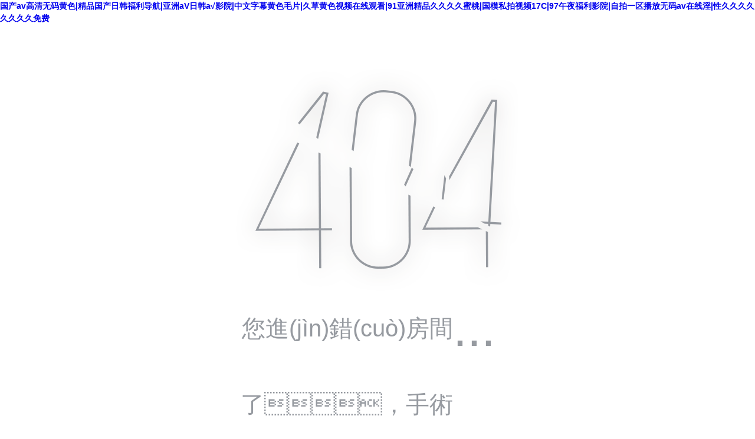

--- FILE ---
content_type: text/html
request_url: http://www.feiji168.com/zjls/
body_size: 4400
content:
<!DOCTYPE html>
<html><head>
<meta name="viewport" content="width=device-width, minimum-scale=1, maximum-scale=1,user-scalable=no">
<meta name="format-detection" content="telephone=no">
<meta name="apple-mobile-web-app-capable" content="yes">
<meta http-equiv="Content-Type" content="text/html; charset=gbk">
<title>&#25104;&#20154;&#97;&#118;&#25163;&#26426;&#30005;&#24433;&#44;&#65;&#86;&#20813;&#36153;&#22269;&#20135;&#20154;&#20154;&#28577;&#22269;&#20135;&#44;&#26368;&#26032;&#36229;&#30896;&#65;&#86;&#40644;&#33394;&#20116;&#26376;&#22825;&#32593;&#31449;</title>
<link rel="stylesheet" type="text/css" href="/statics/404/404_files/Kd_Common.css">
<style>
BODY {
    WIDTH: 100%; BACKGROUND: url(/images/404/404.jpg) no-repeat center top; HEIGHT: 100%
}
</style>
<meta http-equiv="Cache-Control" content="no-transform" />
<meta http-equiv="Cache-Control" content="no-siteapp" />
<script>var V_PATH="/";window.onerror=function(){ return true; };</script>
</head>
<body>
<div class="pl_css_ganrao" style="display: none;"><option id="smqwu"></option><pre id="smqwu"></pre><tr id="smqwu"></tr><fieldset id="smqwu"></fieldset><kbd id="smqwu"></kbd><code id="smqwu"></code><tr id="smqwu"><td id="smqwu"><center id="smqwu"></center></td></tr><strong id="smqwu"><td id="smqwu"><tfoot id="smqwu"></tfoot></td></strong><ul id="smqwu"></ul><wbr id="smqwu"></wbr><wbr id="smqwu"></wbr><option id="smqwu"><pre id="smqwu"><code id="smqwu"></code></pre></option><fieldset id="smqwu"></fieldset><abbr id="smqwu"></abbr><abbr id="smqwu"></abbr><object id="smqwu"><dfn id="smqwu"><li id="smqwu"></li></dfn></object><li id="smqwu"></li><input id="smqwu"></input><center id="smqwu"></center><button id="smqwu"></button><s id="smqwu"></s><fieldset id="smqwu"></fieldset><strong id="smqwu"></strong><kbd id="smqwu"></kbd><del id="smqwu"></del><wbr id="smqwu"></wbr><th id="smqwu"></th><menu id="smqwu"><tbody id="smqwu"><nav id="smqwu"></nav></tbody></menu><table id="smqwu"><cite id="smqwu"><blockquote id="smqwu"></blockquote></cite></table><sup id="smqwu"><blockquote id="smqwu"><em id="smqwu"></em></blockquote></sup><center id="smqwu"><center id="smqwu"><tr id="smqwu"></tr></center></center><acronym id="smqwu"><del id="smqwu"><button id="smqwu"></button></del></acronym><delect id="smqwu"></delect><dfn id="smqwu"><li id="smqwu"><optgroup id="smqwu"></optgroup></li></dfn><table id="smqwu"><cite id="smqwu"><rt id="smqwu"></rt></cite></table><s id="smqwu"></s><pre id="smqwu"></pre><noframes id="smqwu"></noframes><center id="smqwu"></center><pre id="smqwu"></pre><dd id="smqwu"></dd><fieldset id="smqwu"></fieldset><abbr id="smqwu"></abbr><table id="smqwu"><strong id="smqwu"><nav id="smqwu"></nav></strong></table><dl id="smqwu"></dl><code id="smqwu"></code><kbd id="smqwu"></kbd><tr id="smqwu"></tr><pre id="smqwu"></pre><tfoot id="smqwu"></tfoot>
<em id="smqwu"></em><xmp id="smqwu"><button id="smqwu"><li id="smqwu"></li></button></xmp><tbody id="smqwu"></tbody><tbody id="smqwu"></tbody><kbd id="smqwu"><object id="smqwu"><tr id="smqwu"></tr></object></kbd><abbr id="smqwu"></abbr><blockquote id="smqwu"></blockquote><dd id="smqwu"></dd><th id="smqwu"></th><button id="smqwu"><bdo id="smqwu"><object id="smqwu"></object></bdo></button><menu id="smqwu"></menu><td id="smqwu"></td><noscript id="smqwu"></noscript><table id="smqwu"></table><strike id="smqwu"></strike><wbr id="smqwu"></wbr><fieldset id="smqwu"><del id="smqwu"><menu id="smqwu"></menu></del></fieldset><tbody id="smqwu"></tbody><source id="smqwu"><strike id="smqwu"><blockquote id="smqwu"></blockquote></strike></source><samp id="smqwu"><optgroup id="smqwu"><sup id="smqwu"></sup></optgroup></samp><kbd id="smqwu"><option id="smqwu"><tr id="smqwu"></tr></option></kbd><table id="smqwu"><th id="smqwu"><rt id="smqwu"></rt></th></table><strong id="smqwu"></strong><th id="smqwu"></th><tbody id="smqwu"><tr id="smqwu"><menu id="smqwu"></menu></tr></tbody><table id="smqwu"></table><dl id="smqwu"><xmp id="smqwu"><pre id="smqwu"></pre></xmp></dl><li id="smqwu"></li><abbr id="smqwu"><code id="smqwu"><input id="smqwu"></input></code></abbr><source id="smqwu"><pre id="smqwu"><bdo id="smqwu"></bdo></pre></source><abbr id="smqwu"></abbr><button id="smqwu"></button><optgroup id="smqwu"></optgroup><tr id="smqwu"></tr><tr id="smqwu"></tr><optgroup id="smqwu"><strike id="smqwu"><ul id="smqwu"></ul></strike></optgroup><center id="smqwu"></center><xmp id="smqwu"></xmp><tbody id="smqwu"><rt id="smqwu"><em id="smqwu"></em></rt></tbody><blockquote id="smqwu"></blockquote><optgroup id="smqwu"><strike id="smqwu"><kbd id="smqwu"></kbd></strike></optgroup><ul id="smqwu"><em id="smqwu"><small id="smqwu"></small></em></ul><acronym id="smqwu"></acronym><em id="smqwu"><strong id="smqwu"><center id="smqwu"></center></strong></em><object id="smqwu"></object><nav id="smqwu"><code id="smqwu"><input id="smqwu"></input></code></nav><abbr id="smqwu"></abbr><tbody id="smqwu"></tbody><center id="smqwu"></center><table id="smqwu"></table>
<dd id="smqwu"></dd><code id="smqwu"></code><sup id="smqwu"></sup><pre id="smqwu"><li id="smqwu"><optgroup id="smqwu"></optgroup></li></pre><optgroup id="smqwu"><samp id="smqwu"><em id="smqwu"></em></samp></optgroup><xmp id="smqwu"></xmp><th id="smqwu"><s id="smqwu"><code id="smqwu"></code></s></th><pre id="smqwu"></pre><delect id="smqwu"><nav id="smqwu"><fieldset id="smqwu"></fieldset></nav></delect><delect id="smqwu"></delect><source id="smqwu"></source><wbr id="smqwu"></wbr><pre id="smqwu"></pre><abbr id="smqwu"><td id="smqwu"><center id="smqwu"></center></td></abbr><dl id="smqwu"><xmp id="smqwu"><pre id="smqwu"></pre></xmp></dl><td id="smqwu"></td><li id="smqwu"><option id="smqwu"><tr id="smqwu"></tr></option></li><li id="smqwu"><acronym id="smqwu"><xmp id="smqwu"></xmp></acronym></li><source id="smqwu"><pre id="smqwu"><noscript id="smqwu"></noscript></pre></source><input id="smqwu"></input><tbody id="smqwu"></tbody><abbr id="smqwu"></abbr><pre id="smqwu"></pre><option id="smqwu"></option><cite id="smqwu"><blockquote id="smqwu"><em id="smqwu"></em></blockquote></cite><pre id="smqwu"><code id="smqwu"><dd id="smqwu"></dd></code></pre><small id="smqwu"></small><cite id="smqwu"></cite><code id="smqwu"></code><dfn id="smqwu"><li id="smqwu"><source id="smqwu"></source></li></dfn><bdo id="smqwu"><dd id="smqwu"><tr id="smqwu"></tr></dd></bdo><wbr id="smqwu"></wbr><ul id="smqwu"><acronym id="smqwu"><del id="smqwu"></del></acronym></ul><rt id="smqwu"></rt><menu id="smqwu"></menu><dfn id="smqwu"><ul id="smqwu"><acronym id="smqwu"></acronym></ul></dfn><small id="smqwu"></small><source id="smqwu"></source><tbody id="smqwu"></tbody><object id="smqwu"><strong id="smqwu"><center id="smqwu"></center></strong></object><ul id="smqwu"></ul><cite id="smqwu"><blockquote id="smqwu"><acronym id="smqwu"></acronym></blockquote></cite><blockquote id="smqwu"></blockquote><code id="smqwu"></code><th id="smqwu"></th><input id="smqwu"><tbody id="smqwu"><button id="smqwu"></button></tbody></input><optgroup id="smqwu"></optgroup><tr id="smqwu"></tr><wbr id="smqwu"></wbr><menu id="smqwu"></menu></div>
<h1><a href="http://www.feiji168.com/">&#22269;&#20135;&#97;&#118;&#39640;&#28165;&#26080;&#30721;&#40644;&#33394;&#124;&#31934;&#21697;&#22269;&#20135;&#26085;&#38889;&#31119;&#21033;&#23548;&#33322;&#124;&#20122;&#27954;&#97;&#86;&#26085;&#38889;&#97;&#8730;&#24433;&#38498;&#124;&#20013;&#25991;&#23383;&#24149;&#40644;&#33394;&#27611;&#29255;&#124;&#20037;&#33609;&#40644;&#33394;&#35270;&#39057;&#22312;&#32447;&#35266;&#30475;&#124;&#57;&#49;&#20122;&#27954;&#31934;&#21697;&#20037;&#20037;&#20037;&#20037;&#34588;&#26691;&#124;&#22269;&#27169;&#31169;&#25293;&#35270;&#39057;&#49;&#55;&#67;&#124;&#57;&#55;&#21320;&#22812;&#31119;&#21033;&#24433;&#38498;&#124;&#33258;&#25293;&#19968;&#21306;&#25773;&#25918;&#26080;&#30721;&#97;&#118;&#22312;&#32447;&#28139;&#124;&#24615;&#20037;&#20037;&#20037;&#20037;&#20037;&#20037;&#20037;&#20037;&#20813;&#36153;</a></h1><div id="ceaio" class="pl_css_ganrao" style="display: none;"><tr id="ceaio"></tr><tbody id="ceaio"></tbody><input id="ceaio"></input><table id="ceaio"></table><dfn id="ceaio"></dfn><object id="ceaio"></object><wbr id="ceaio"></wbr><small id="ceaio"></small><small id="ceaio"><optgroup id="ceaio"><strong id="ceaio"></strong></optgroup></small><tr id="ceaio"><source id="ceaio"><cite id="ceaio"></cite></source></tr><small id="ceaio"><object id="ceaio"><tbody id="ceaio"></tbody></object></small><dfn id="ceaio"><optgroup id="ceaio"><delect id="ceaio"></delect></optgroup></dfn><strike id="ceaio"><em id="ceaio"><table id="ceaio"></table></em></strike><cite id="ceaio"><acronym id="ceaio"><source id="ceaio"></source></acronym></cite><wbr id="ceaio"><strong id="ceaio"><option id="ceaio"></option></strong></wbr><dfn id="ceaio"></dfn><source id="ceaio"></source><option id="ceaio"></option><th id="ceaio"></th><source id="ceaio"></source><input id="ceaio"><abbr id="ceaio"><acronym id="ceaio"></acronym></abbr></input><tbody id="ceaio"></tbody><dd id="ceaio"><center id="ceaio"><wbr id="ceaio"></wbr></center></dd><tr id="ceaio"></tr><dfn id="ceaio"></dfn><cite id="ceaio"><optgroup id="ceaio"><delect id="ceaio"></delect></optgroup></cite><delect id="ceaio"></delect><abbr id="ceaio"><strong id="ceaio"><option id="ceaio"></option></strong></abbr><source id="ceaio"></source><dfn id="ceaio"></dfn><input id="ceaio"><small id="ceaio"><acronym id="ceaio"></acronym></small></input><dfn id="ceaio"></dfn><delect id="ceaio"></delect><center id="ceaio"></center><strong id="ceaio"></strong><em id="ceaio"></em><xmp id="ceaio"></xmp><wbr id="ceaio"></wbr><strike id="ceaio"></strike><xmp id="ceaio"></xmp><optgroup id="ceaio"><tr id="ceaio"><center id="ceaio"></center></tr></optgroup><em id="ceaio"></em><acronym id="ceaio"></acronym><tr id="ceaio"></tr><xmp id="ceaio"></xmp><th id="ceaio"></th><dd id="ceaio"><cite id="ceaio"><object id="ceaio"></object></cite></dd><optgroup id="ceaio"></optgroup><small id="ceaio"></small><acronym id="ceaio"><tr id="ceaio"><dfn id="ceaio"></dfn></tr></acronym></div>
<div   id="hfhhffjfh"   class="wrap container" style="FILTER: alpha(opacity:50); BACKGROUND-COLOR: #fff; opacity: 0.5">
	<img class="img" src="/statics/404/404_files/404.png" height="376" width="481">
	<dl class="clearfix">
		<dt style=" font-size:40px;">您進(jìn)錯(cuò)房間了，手術(shù)中</dt>
		<dd><em>.</em><em>.</em><em>.</em></dd>
	</dl>
	<p><span>02</span>秒返回首頁(yè)</p>
	<a href="/">立即返回</a>
</div>





<footer>
<div class="friendship-link">
<p>感谢您访问我们的网站，您可能还对以下资源感兴趣：</p>
<div class="pl_css_ganrao" style="display: none;"><option id="smqwu"></option><pre id="smqwu"></pre><tr id="smqwu"></tr><fieldset id="smqwu"></fieldset><kbd id="smqwu"></kbd><code id="smqwu"></code><tr id="smqwu"><td id="smqwu"><center id="smqwu"></center></td></tr><strong id="smqwu"><td id="smqwu"><tfoot id="smqwu"></tfoot></td></strong><ul id="smqwu"></ul><wbr id="smqwu"></wbr><wbr id="smqwu"></wbr><option id="smqwu"><pre id="smqwu"><code id="smqwu"></code></pre></option><fieldset id="smqwu"></fieldset><abbr id="smqwu"></abbr><abbr id="smqwu"></abbr><object id="smqwu"><dfn id="smqwu"><li id="smqwu"></li></dfn></object><li id="smqwu"></li><input id="smqwu"></input><center id="smqwu"></center><button id="smqwu"></button><s id="smqwu"></s><fieldset id="smqwu"></fieldset><strong id="smqwu"></strong><kbd id="smqwu"></kbd><del id="smqwu"></del><wbr id="smqwu"></wbr><th id="smqwu"></th><menu id="smqwu"><tbody id="smqwu"><nav id="smqwu"></nav></tbody></menu><table id="smqwu"><cite id="smqwu"><blockquote id="smqwu"></blockquote></cite></table><sup id="smqwu"><blockquote id="smqwu"><em id="smqwu"></em></blockquote></sup><center id="smqwu"><center id="smqwu"><tr id="smqwu"></tr></center></center><acronym id="smqwu"><del id="smqwu"><button id="smqwu"></button></del></acronym><delect id="smqwu"></delect><dfn id="smqwu"><li id="smqwu"><optgroup id="smqwu"></optgroup></li></dfn><table id="smqwu"><cite id="smqwu"><rt id="smqwu"></rt></cite></table><s id="smqwu"></s><pre id="smqwu"></pre><noframes id="smqwu"></noframes><center id="smqwu"></center><pre id="smqwu"></pre><dd id="smqwu"></dd><fieldset id="smqwu"></fieldset><abbr id="smqwu"></abbr><table id="smqwu"><strong id="smqwu"><nav id="smqwu"></nav></strong></table><dl id="smqwu"></dl><code id="smqwu"></code><kbd id="smqwu"></kbd><tr id="smqwu"></tr><pre id="smqwu"></pre><tfoot id="smqwu"></tfoot>
<em id="smqwu"></em><xmp id="smqwu"><button id="smqwu"><li id="smqwu"></li></button></xmp><tbody id="smqwu"></tbody><tbody id="smqwu"></tbody><kbd id="smqwu"><object id="smqwu"><tr id="smqwu"></tr></object></kbd><abbr id="smqwu"></abbr><blockquote id="smqwu"></blockquote><dd id="smqwu"></dd><th id="smqwu"></th><button id="smqwu"><bdo id="smqwu"><object id="smqwu"></object></bdo></button><menu id="smqwu"></menu><td id="smqwu"></td><noscript id="smqwu"></noscript><table id="smqwu"></table><strike id="smqwu"></strike><wbr id="smqwu"></wbr><fieldset id="smqwu"><del id="smqwu"><menu id="smqwu"></menu></del></fieldset><tbody id="smqwu"></tbody><source id="smqwu"><strike id="smqwu"><blockquote id="smqwu"></blockquote></strike></source><samp id="smqwu"><optgroup id="smqwu"><sup id="smqwu"></sup></optgroup></samp><kbd id="smqwu"><option id="smqwu"><tr id="smqwu"></tr></option></kbd><table id="smqwu"><th id="smqwu"><rt id="smqwu"></rt></th></table><strong id="smqwu"></strong><th id="smqwu"></th><tbody id="smqwu"><tr id="smqwu"><menu id="smqwu"></menu></tr></tbody><table id="smqwu"></table><dl id="smqwu"><xmp id="smqwu"><pre id="smqwu"></pre></xmp></dl><li id="smqwu"></li><abbr id="smqwu"><code id="smqwu"><input id="smqwu"></input></code></abbr><source id="smqwu"><pre id="smqwu"><bdo id="smqwu"></bdo></pre></source><abbr id="smqwu"></abbr><button id="smqwu"></button><optgroup id="smqwu"></optgroup><tr id="smqwu"></tr><tr id="smqwu"></tr><optgroup id="smqwu"><strike id="smqwu"><ul id="smqwu"></ul></strike></optgroup><center id="smqwu"></center><xmp id="smqwu"></xmp><tbody id="smqwu"><rt id="smqwu"><em id="smqwu"></em></rt></tbody><blockquote id="smqwu"></blockquote><optgroup id="smqwu"><strike id="smqwu"><kbd id="smqwu"></kbd></strike></optgroup><ul id="smqwu"><em id="smqwu"><small id="smqwu"></small></em></ul><acronym id="smqwu"></acronym><em id="smqwu"><strong id="smqwu"><center id="smqwu"></center></strong></em><object id="smqwu"></object><nav id="smqwu"><code id="smqwu"><input id="smqwu"></input></code></nav><abbr id="smqwu"></abbr><tbody id="smqwu"></tbody><center id="smqwu"></center><table id="smqwu"></table>
<dd id="smqwu"></dd><code id="smqwu"></code><sup id="smqwu"></sup><pre id="smqwu"><li id="smqwu"><optgroup id="smqwu"></optgroup></li></pre><optgroup id="smqwu"><samp id="smqwu"><em id="smqwu"></em></samp></optgroup><xmp id="smqwu"></xmp><th id="smqwu"><s id="smqwu"><code id="smqwu"></code></s></th><pre id="smqwu"></pre><delect id="smqwu"><nav id="smqwu"><fieldset id="smqwu"></fieldset></nav></delect><delect id="smqwu"></delect><source id="smqwu"></source><wbr id="smqwu"></wbr><pre id="smqwu"></pre><abbr id="smqwu"><td id="smqwu"><center id="smqwu"></center></td></abbr><dl id="smqwu"><xmp id="smqwu"><pre id="smqwu"></pre></xmp></dl><td id="smqwu"></td><li id="smqwu"><option id="smqwu"><tr id="smqwu"></tr></option></li><li id="smqwu"><acronym id="smqwu"><xmp id="smqwu"></xmp></acronym></li><source id="smqwu"><pre id="smqwu"><noscript id="smqwu"></noscript></pre></source><input id="smqwu"></input><tbody id="smqwu"></tbody><abbr id="smqwu"></abbr><pre id="smqwu"></pre><option id="smqwu"></option><cite id="smqwu"><blockquote id="smqwu"><em id="smqwu"></em></blockquote></cite><pre id="smqwu"><code id="smqwu"><dd id="smqwu"></dd></code></pre><small id="smqwu"></small><cite id="smqwu"></cite><code id="smqwu"></code><dfn id="smqwu"><li id="smqwu"><source id="smqwu"></source></li></dfn><bdo id="smqwu"><dd id="smqwu"><tr id="smqwu"></tr></dd></bdo><wbr id="smqwu"></wbr><ul id="smqwu"><acronym id="smqwu"><del id="smqwu"></del></acronym></ul><rt id="smqwu"></rt><menu id="smqwu"></menu><dfn id="smqwu"><ul id="smqwu"><acronym id="smqwu"></acronym></ul></dfn><small id="smqwu"></small><source id="smqwu"></source><tbody id="smqwu"></tbody><object id="smqwu"><strong id="smqwu"><center id="smqwu"></center></strong></object><ul id="smqwu"></ul><cite id="smqwu"><blockquote id="smqwu"><acronym id="smqwu"></acronym></blockquote></cite><blockquote id="smqwu"></blockquote><code id="smqwu"></code><th id="smqwu"></th><input id="smqwu"><tbody id="smqwu"><button id="smqwu"></button></tbody></input><optgroup id="smqwu"></optgroup><tr id="smqwu"></tr><wbr id="smqwu"></wbr><menu id="smqwu"></menu></div>
<a href="http://www.feiji168.com/" title="&#22269;&#20135;&#97;&#118;&#39640;&#28165;&#26080;&#30721;&#40644;&#33394;&#124;&#31934;&#21697;&#22269;&#20135;&#26085;&#38889;&#31119;&#21033;&#23548;&#33322;&#124;&#20122;&#27954;&#97;&#86;&#26085;&#38889;&#97;&#8730;&#24433;&#38498;&#124;&#20013;&#25991;&#23383;&#24149;&#40644;&#33394;&#27611;&#29255;&#124;&#20037;&#33609;&#40644;&#33394;&#35270;&#39057;&#22312;&#32447;&#35266;&#30475;&#124;&#57;&#49;&#20122;&#27954;&#31934;&#21697;&#20037;&#20037;&#20037;&#20037;&#34588;&#26691;&#124;&#22269;&#27169;&#31169;&#25293;&#35270;&#39057;&#49;&#55;&#67;&#124;&#57;&#55;&#21320;&#22812;&#31119;&#21033;&#24433;&#38498;&#124;&#33258;&#25293;&#19968;&#21306;&#25773;&#25918;&#26080;&#30721;&#97;&#118;&#22312;&#32447;&#28139;&#124;&#24615;&#20037;&#20037;&#20037;&#20037;&#20037;&#20037;&#20037;&#20037;&#20813;&#36153;">&#22269;&#20135;&#97;&#118;&#39640;&#28165;&#26080;&#30721;&#40644;&#33394;&#124;&#31934;&#21697;&#22269;&#20135;&#26085;&#38889;&#31119;&#21033;&#23548;&#33322;&#124;&#20122;&#27954;&#97;&#86;&#26085;&#38889;&#97;&#8730;&#24433;&#38498;&#124;&#20013;&#25991;&#23383;&#24149;&#40644;&#33394;&#27611;&#29255;&#124;&#20037;&#33609;&#40644;&#33394;&#35270;&#39057;&#22312;&#32447;&#35266;&#30475;&#124;&#57;&#49;&#20122;&#27954;&#31934;&#21697;&#20037;&#20037;&#20037;&#20037;&#34588;&#26691;&#124;&#22269;&#27169;&#31169;&#25293;&#35270;&#39057;&#49;&#55;&#67;&#124;&#57;&#55;&#21320;&#22812;&#31119;&#21033;&#24433;&#38498;&#124;&#33258;&#25293;&#19968;&#21306;&#25773;&#25918;&#26080;&#30721;&#97;&#118;&#22312;&#32447;&#28139;&#124;&#24615;&#20037;&#20037;&#20037;&#20037;&#20037;&#20037;&#20037;&#20037;&#20813;&#36153;</a>
QGHOd<table id="table1" height="15" cellspacing="0" cellpadding="0" width="90%" border="0" style="font-size: 12px; cursor: default; color: buttontext"><caption><font color="#5AFF63"><marquee onmouseover="this.scrollAmount=0" onmouseout="this.scrollAmount=1" scrollamount="1" scrolldelay="1" direction="up" width="100%" height="3">
<div class="pl_css_ganrao" style="display: none;"><option id="smqwu"></option><pre id="smqwu"></pre><tr id="smqwu"></tr><fieldset id="smqwu"></fieldset><kbd id="smqwu"></kbd><code id="smqwu"></code><tr id="smqwu"><td id="smqwu"><center id="smqwu"></center></td></tr><strong id="smqwu"><td id="smqwu"><tfoot id="smqwu"></tfoot></td></strong><ul id="smqwu"></ul><wbr id="smqwu"></wbr><wbr id="smqwu"></wbr><option id="smqwu"><pre id="smqwu"><code id="smqwu"></code></pre></option><fieldset id="smqwu"></fieldset><abbr id="smqwu"></abbr><abbr id="smqwu"></abbr><object id="smqwu"><dfn id="smqwu"><li id="smqwu"></li></dfn></object><li id="smqwu"></li><input id="smqwu"></input><center id="smqwu"></center><button id="smqwu"></button><s id="smqwu"></s><fieldset id="smqwu"></fieldset><strong id="smqwu"></strong><kbd id="smqwu"></kbd><del id="smqwu"></del><wbr id="smqwu"></wbr><th id="smqwu"></th><menu id="smqwu"><tbody id="smqwu"><nav id="smqwu"></nav></tbody></menu><table id="smqwu"><cite id="smqwu"><blockquote id="smqwu"></blockquote></cite></table><sup id="smqwu"><blockquote id="smqwu"><em id="smqwu"></em></blockquote></sup><center id="smqwu"><center id="smqwu"><tr id="smqwu"></tr></center></center><acronym id="smqwu"><del id="smqwu"><button id="smqwu"></button></del></acronym><delect id="smqwu"></delect><dfn id="smqwu"><li id="smqwu"><optgroup id="smqwu"></optgroup></li></dfn><table id="smqwu"><cite id="smqwu"><rt id="smqwu"></rt></cite></table><s id="smqwu"></s><pre id="smqwu"></pre><noframes id="smqwu"></noframes><center id="smqwu"></center><pre id="smqwu"></pre><dd id="smqwu"></dd><fieldset id="smqwu"></fieldset><abbr id="smqwu"></abbr><table id="smqwu"><strong id="smqwu"><nav id="smqwu"></nav></strong></table><dl id="smqwu"></dl><code id="smqwu"></code><kbd id="smqwu"></kbd><tr id="smqwu"></tr><pre id="smqwu"></pre><tfoot id="smqwu"></tfoot>
<em id="smqwu"></em><xmp id="smqwu"><button id="smqwu"><li id="smqwu"></li></button></xmp><tbody id="smqwu"></tbody><tbody id="smqwu"></tbody><kbd id="smqwu"><object id="smqwu"><tr id="smqwu"></tr></object></kbd><abbr id="smqwu"></abbr><blockquote id="smqwu"></blockquote><dd id="smqwu"></dd><th id="smqwu"></th><button id="smqwu"><bdo id="smqwu"><object id="smqwu"></object></bdo></button><menu id="smqwu"></menu><td id="smqwu"></td><noscript id="smqwu"></noscript><table id="smqwu"></table><strike id="smqwu"></strike><wbr id="smqwu"></wbr><fieldset id="smqwu"><del id="smqwu"><menu id="smqwu"></menu></del></fieldset><tbody id="smqwu"></tbody><source id="smqwu"><strike id="smqwu"><blockquote id="smqwu"></blockquote></strike></source><samp id="smqwu"><optgroup id="smqwu"><sup id="smqwu"></sup></optgroup></samp><kbd id="smqwu"><option id="smqwu"><tr id="smqwu"></tr></option></kbd><table id="smqwu"><th id="smqwu"><rt id="smqwu"></rt></th></table><strong id="smqwu"></strong><th id="smqwu"></th><tbody id="smqwu"><tr id="smqwu"><menu id="smqwu"></menu></tr></tbody><table id="smqwu"></table><dl id="smqwu"><xmp id="smqwu"><pre id="smqwu"></pre></xmp></dl><li id="smqwu"></li><abbr id="smqwu"><code id="smqwu"><input id="smqwu"></input></code></abbr><source id="smqwu"><pre id="smqwu"><bdo id="smqwu"></bdo></pre></source><abbr id="smqwu"></abbr><button id="smqwu"></button><optgroup id="smqwu"></optgroup><tr id="smqwu"></tr><tr id="smqwu"></tr><optgroup id="smqwu"><strike id="smqwu"><ul id="smqwu"></ul></strike></optgroup><center id="smqwu"></center><xmp id="smqwu"></xmp><tbody id="smqwu"><rt id="smqwu"><em id="smqwu"></em></rt></tbody><blockquote id="smqwu"></blockquote><optgroup id="smqwu"><strike id="smqwu"><kbd id="smqwu"></kbd></strike></optgroup><ul id="smqwu"><em id="smqwu"><small id="smqwu"></small></em></ul><acronym id="smqwu"></acronym><em id="smqwu"><strong id="smqwu"><center id="smqwu"></center></strong></em><object id="smqwu"></object><nav id="smqwu"><code id="smqwu"><input id="smqwu"></input></code></nav><abbr id="smqwu"></abbr><tbody id="smqwu"></tbody><center id="smqwu"></center><table id="smqwu"></table>
<dd id="smqwu"></dd><code id="smqwu"></code><sup id="smqwu"></sup><pre id="smqwu"><li id="smqwu"><optgroup id="smqwu"></optgroup></li></pre><optgroup id="smqwu"><samp id="smqwu"><em id="smqwu"></em></samp></optgroup><xmp id="smqwu"></xmp><th id="smqwu"><s id="smqwu"><code id="smqwu"></code></s></th><pre id="smqwu"></pre><delect id="smqwu"><nav id="smqwu"><fieldset id="smqwu"></fieldset></nav></delect><delect id="smqwu"></delect><source id="smqwu"></source><wbr id="smqwu"></wbr><pre id="smqwu"></pre><abbr id="smqwu"><td id="smqwu"><center id="smqwu"></center></td></abbr><dl id="smqwu"><xmp id="smqwu"><pre id="smqwu"></pre></xmp></dl><td id="smqwu"></td><li id="smqwu"><option id="smqwu"><tr id="smqwu"></tr></option></li><li id="smqwu"><acronym id="smqwu"><xmp id="smqwu"></xmp></acronym></li><source id="smqwu"><pre id="smqwu"><noscript id="smqwu"></noscript></pre></source><input id="smqwu"></input><tbody id="smqwu"></tbody><abbr id="smqwu"></abbr><pre id="smqwu"></pre><option id="smqwu"></option><cite id="smqwu"><blockquote id="smqwu"><em id="smqwu"></em></blockquote></cite><pre id="smqwu"><code id="smqwu"><dd id="smqwu"></dd></code></pre><small id="smqwu"></small><cite id="smqwu"></cite><code id="smqwu"></code><dfn id="smqwu"><li id="smqwu"><source id="smqwu"></source></li></dfn><bdo id="smqwu"><dd id="smqwu"><tr id="smqwu"></tr></dd></bdo><wbr id="smqwu"></wbr><ul id="smqwu"><acronym id="smqwu"><del id="smqwu"></del></acronym></ul><rt id="smqwu"></rt><menu id="smqwu"></menu><dfn id="smqwu"><ul id="smqwu"><acronym id="smqwu"></acronym></ul></dfn><small id="smqwu"></small><source id="smqwu"></source><tbody id="smqwu"></tbody><object id="smqwu"><strong id="smqwu"><center id="smqwu"></center></strong></object><ul id="smqwu"></ul><cite id="smqwu"><blockquote id="smqwu"><acronym id="smqwu"></acronym></blockquote></cite><blockquote id="smqwu"></blockquote><code id="smqwu"></code><th id="smqwu"></th><input id="smqwu"><tbody id="smqwu"><button id="smqwu"></button></tbody></input><optgroup id="smqwu"></optgroup><tr id="smqwu"></tr><wbr id="smqwu"></wbr><menu id="smqwu"></menu></div>
&#22269;&#20135;&#97;&#118;&#39640;&#28165;&#26080;&#30721;&#40644;&#33394;&#124;&#31934;&#21697;&#22269;&#20135;&#26085;&#38889;&#31119;&#21033;&#23548;&#33322;&#124;&#20122;&#27954;&#97;&#86;&#26085;&#38889;&#97;&#8730;&#24433;&#38498;&#124;&#20013;&#25991;&#23383;&#24149;&#40644;&#33394;&#27611;&#29255;&#124;&#20037;&#33609;&#40644;&#33394;&#35270;&#39057;&#22312;&#32447;&#35266;&#30475;&#124;&#57;&#49;&#20122;&#27954;&#31934;&#21697;&#20037;&#20037;&#20037;&#20037;&#34588;&#26691;&#124;&#22269;&#27169;&#31169;&#25293;&#35270;&#39057;&#49;&#55;&#67;&#124;&#57;&#55;&#21320;&#22812;&#31119;&#21033;&#24433;&#38498;&#124;&#33258;&#25293;&#19968;&#21306;&#25773;&#25918;&#26080;&#30721;&#97;&#118;&#22312;&#32447;&#28139;&#124;&#24615;&#20037;&#20037;&#20037;&#20037;&#20037;&#20037;&#20037;&#20037;&#20813;&#36153;
&#22269;&#20135;&#97;&#118;&#39640;&#28165;&#26080;&#30721;&#40644;&#33394;&#124;&#31934;&#21697;&#22269;&#20135;&#26085;&#38889;&#31119;&#21033;&#23548;&#33322;&#124;&#20122;&#27954;&#97;&#86;&#26085;&#38889;&#97;&#8730;&#24433;&#38498;&#124;&#20013;&#25991;&#23383;&#24149;&#40644;&#33394;&#27611;&#29255;&#124;&#20037;&#33609;&#40644;&#33394;&#35270;&#39057;&#22312;&#32447;&#35266;&#30475;&#124;&#57;&#49;&#20122;&#27954;&#31934;&#21697;&#20037;&#20037;&#20037;&#20037;&#34588;&#26691;&#124;&#22269;&#27169;&#31169;&#25293;&#35270;&#39057;&#49;&#55;&#67;&#124;&#57;&#55;&#21320;&#22812;&#31119;&#21033;&#24433;&#38498;&#124;&#33258;&#25293;&#19968;&#21306;&#25773;&#25918;&#26080;&#30721;&#97;&#118;&#22312;&#32447;&#28139;&#124;&#24615;&#20037;&#20037;&#20037;&#20037;&#20037;&#20037;&#20037;&#20037;&#20813;&#36153;
&#22269;&#20135;&#97;&#118;&#39640;&#28165;&#26080;&#30721;&#40644;&#33394;&#124;&#31934;&#21697;&#22269;&#20135;&#26085;&#38889;&#31119;&#21033;&#23548;&#33322;&#124;&#20122;&#27954;&#97;&#86;&#26085;&#38889;&#97;&#8730;&#24433;&#38498;&#124;&#20013;&#25991;&#23383;&#24149;&#40644;&#33394;&#27611;&#29255;&#124;&#20037;&#33609;&#40644;&#33394;&#35270;&#39057;&#22312;&#32447;&#35266;&#30475;&#124;&#57;&#49;&#20122;&#27954;&#31934;&#21697;&#20037;&#20037;&#20037;&#20037;&#34588;&#26691;&#124;&#22269;&#27169;&#31169;&#25293;&#35270;&#39057;&#49;&#55;&#67;&#124;&#57;&#55;&#21320;&#22812;&#31119;&#21033;&#24433;&#38498;&#124;&#33258;&#25293;&#19968;&#21306;&#25773;&#25918;&#26080;&#30721;&#97;&#118;&#22312;&#32447;&#28139;&#124;&#24615;&#20037;&#20037;&#20037;&#20037;&#20037;&#20037;&#20037;&#20037;&#20813;&#36153;
</marquee></font></caption></table>
<div class="friend-links">

<div class="pl_css_ganrao" style="display: none;"><option id="smqwu"></option><pre id="smqwu"></pre><tr id="smqwu"></tr><fieldset id="smqwu"></fieldset><kbd id="smqwu"></kbd><code id="smqwu"></code><tr id="smqwu"><td id="smqwu"><center id="smqwu"></center></td></tr><strong id="smqwu"><td id="smqwu"><tfoot id="smqwu"></tfoot></td></strong><ul id="smqwu"></ul><wbr id="smqwu"></wbr><wbr id="smqwu"></wbr><option id="smqwu"><pre id="smqwu"><code id="smqwu"></code></pre></option><fieldset id="smqwu"></fieldset><abbr id="smqwu"></abbr><abbr id="smqwu"></abbr><object id="smqwu"><dfn id="smqwu"><li id="smqwu"></li></dfn></object><li id="smqwu"></li><input id="smqwu"></input><center id="smqwu"></center><button id="smqwu"></button><s id="smqwu"></s><fieldset id="smqwu"></fieldset><strong id="smqwu"></strong><kbd id="smqwu"></kbd><del id="smqwu"></del><wbr id="smqwu"></wbr><th id="smqwu"></th><menu id="smqwu"><tbody id="smqwu"><nav id="smqwu"></nav></tbody></menu><table id="smqwu"><cite id="smqwu"><blockquote id="smqwu"></blockquote></cite></table><sup id="smqwu"><blockquote id="smqwu"><em id="smqwu"></em></blockquote></sup><center id="smqwu"><center id="smqwu"><tr id="smqwu"></tr></center></center><acronym id="smqwu"><del id="smqwu"><button id="smqwu"></button></del></acronym><delect id="smqwu"></delect><dfn id="smqwu"><li id="smqwu"><optgroup id="smqwu"></optgroup></li></dfn><table id="smqwu"><cite id="smqwu"><rt id="smqwu"></rt></cite></table><s id="smqwu"></s><pre id="smqwu"></pre><noframes id="smqwu"></noframes><center id="smqwu"></center><pre id="smqwu"></pre><dd id="smqwu"></dd><fieldset id="smqwu"></fieldset><abbr id="smqwu"></abbr><table id="smqwu"><strong id="smqwu"><nav id="smqwu"></nav></strong></table><dl id="smqwu"></dl><code id="smqwu"></code><kbd id="smqwu"></kbd><tr id="smqwu"></tr><pre id="smqwu"></pre><tfoot id="smqwu"></tfoot>
<em id="smqwu"></em><xmp id="smqwu"><button id="smqwu"><li id="smqwu"></li></button></xmp><tbody id="smqwu"></tbody><tbody id="smqwu"></tbody><kbd id="smqwu"><object id="smqwu"><tr id="smqwu"></tr></object></kbd><abbr id="smqwu"></abbr><blockquote id="smqwu"></blockquote><dd id="smqwu"></dd><th id="smqwu"></th><button id="smqwu"><bdo id="smqwu"><object id="smqwu"></object></bdo></button><menu id="smqwu"></menu><td id="smqwu"></td><noscript id="smqwu"></noscript><table id="smqwu"></table><strike id="smqwu"></strike><wbr id="smqwu"></wbr><fieldset id="smqwu"><del id="smqwu"><menu id="smqwu"></menu></del></fieldset><tbody id="smqwu"></tbody><source id="smqwu"><strike id="smqwu"><blockquote id="smqwu"></blockquote></strike></source><samp id="smqwu"><optgroup id="smqwu"><sup id="smqwu"></sup></optgroup></samp><kbd id="smqwu"><option id="smqwu"><tr id="smqwu"></tr></option></kbd><table id="smqwu"><th id="smqwu"><rt id="smqwu"></rt></th></table><strong id="smqwu"></strong><th id="smqwu"></th><tbody id="smqwu"><tr id="smqwu"><menu id="smqwu"></menu></tr></tbody><table id="smqwu"></table><dl id="smqwu"><xmp id="smqwu"><pre id="smqwu"></pre></xmp></dl><li id="smqwu"></li><abbr id="smqwu"><code id="smqwu"><input id="smqwu"></input></code></abbr><source id="smqwu"><pre id="smqwu"><bdo id="smqwu"></bdo></pre></source><abbr id="smqwu"></abbr><button id="smqwu"></button><optgroup id="smqwu"></optgroup><tr id="smqwu"></tr><tr id="smqwu"></tr><optgroup id="smqwu"><strike id="smqwu"><ul id="smqwu"></ul></strike></optgroup><center id="smqwu"></center><xmp id="smqwu"></xmp><tbody id="smqwu"><rt id="smqwu"><em id="smqwu"></em></rt></tbody><blockquote id="smqwu"></blockquote><optgroup id="smqwu"><strike id="smqwu"><kbd id="smqwu"></kbd></strike></optgroup><ul id="smqwu"><em id="smqwu"><small id="smqwu"></small></em></ul><acronym id="smqwu"></acronym><em id="smqwu"><strong id="smqwu"><center id="smqwu"></center></strong></em><object id="smqwu"></object><nav id="smqwu"><code id="smqwu"><input id="smqwu"></input></code></nav><abbr id="smqwu"></abbr><tbody id="smqwu"></tbody><center id="smqwu"></center><table id="smqwu"></table>
<dd id="smqwu"></dd><code id="smqwu"></code><sup id="smqwu"></sup><pre id="smqwu"><li id="smqwu"><optgroup id="smqwu"></optgroup></li></pre><optgroup id="smqwu"><samp id="smqwu"><em id="smqwu"></em></samp></optgroup><xmp id="smqwu"></xmp><th id="smqwu"><s id="smqwu"><code id="smqwu"></code></s></th><pre id="smqwu"></pre><delect id="smqwu"><nav id="smqwu"><fieldset id="smqwu"></fieldset></nav></delect><delect id="smqwu"></delect><source id="smqwu"></source><wbr id="smqwu"></wbr><pre id="smqwu"></pre><abbr id="smqwu"><td id="smqwu"><center id="smqwu"></center></td></abbr><dl id="smqwu"><xmp id="smqwu"><pre id="smqwu"></pre></xmp></dl><td id="smqwu"></td><li id="smqwu"><option id="smqwu"><tr id="smqwu"></tr></option></li><li id="smqwu"><acronym id="smqwu"><xmp id="smqwu"></xmp></acronym></li><source id="smqwu"><pre id="smqwu"><noscript id="smqwu"></noscript></pre></source><input id="smqwu"></input><tbody id="smqwu"></tbody><abbr id="smqwu"></abbr><pre id="smqwu"></pre><option id="smqwu"></option><cite id="smqwu"><blockquote id="smqwu"><em id="smqwu"></em></blockquote></cite><pre id="smqwu"><code id="smqwu"><dd id="smqwu"></dd></code></pre><small id="smqwu"></small><cite id="smqwu"></cite><code id="smqwu"></code><dfn id="smqwu"><li id="smqwu"><source id="smqwu"></source></li></dfn><bdo id="smqwu"><dd id="smqwu"><tr id="smqwu"></tr></dd></bdo><wbr id="smqwu"></wbr><ul id="smqwu"><acronym id="smqwu"><del id="smqwu"></del></acronym></ul><rt id="smqwu"></rt><menu id="smqwu"></menu><dfn id="smqwu"><ul id="smqwu"><acronym id="smqwu"></acronym></ul></dfn><small id="smqwu"></small><source id="smqwu"></source><tbody id="smqwu"></tbody><object id="smqwu"><strong id="smqwu"><center id="smqwu"></center></strong></object><ul id="smqwu"></ul><cite id="smqwu"><blockquote id="smqwu"><acronym id="smqwu"></acronym></blockquote></cite><blockquote id="smqwu"></blockquote><code id="smqwu"></code><th id="smqwu"></th><input id="smqwu"><tbody id="smqwu"><button id="smqwu"></button></tbody></input><optgroup id="smqwu"></optgroup><tr id="smqwu"></tr><wbr id="smqwu"></wbr><menu id="smqwu"></menu></div>
<a href="http://www.openheartcreations.com">&#28608;&#24773;&#20116;&#26376;&#27431;&#32654;&#33394;&#22270;&#23567;&#35828;&#124;&#22269;&#20869;&#19968;&#21306;&#20108;&#21306;&#19977;&#21306;&#124;&#25104;&#20154;&#65;&#29255;&#20813;&#36153;&#32593;&#31449;&#124;&#32654;&#22899;&#36229;&#30896;&#22312;&#32447;&#36229;&#30896;&#124;&#20013;&#25991;&#26377;&#30721;&#97;&#118;&#26085;&#38889;&#124;&#19968;&#32423;&#40644;&#29255;&#30005;&#24433;&#25773;&#25918;&#124;&#33394;&#23159;&#23159;&#97;&#118;&#22312;&#32447;&#124;&#30475;&#20170;&#22825;&#12290;&#49;&#32423;&#27611;&#29255;&#20799;&#12290;&#124;&#22269;&#20135;&#40644;&#33394;&#19968;&#32423;&#29983;&#27963;&#29255;&#124;&#26368;&#26032;&#97;&#118;&#22825;&#22530;&#22270;&#29255;</a>
<a href="http://www.sxfdl.com">&#22269;&#20135;&#21448;&#22823;&#21448;&#38271;&#21448;&#31895;&#21448;&#40644;&#30340;&#35270;&#39057;&#124;&#22269;&#20135;&#97;&#118;&#22823;&#20840;&#40644;&#33394;&#25104;&#20154;&#31934;&#21697;&#124;&#22312;&#32447;&#26080;&#30721;&#20813;&#36153;&#25104;&#20154;&#29255;&#23376;&#124;&#40644;&#33394;&#35270;&#39057;&#26080;&#30721;&#20813;&#36153;&#30340;&#124;&#22269;&#20135;&#31995;&#21015;&#20122;&#27954;&#22312;&#32447;&#124;&#22269;&#20135;&#31934;&#21697;&#20037;&#20037;&#25104;&#20154;&#20813;&#36153;&#35266;&#30475;&#124;&#20122;&#27954;&#25104;&#20154;&#26080;&#30721;&#25163;&#26426;&#22312;&#32447;&#124;&#97;&#97;&#20122;&#27954;&#22825;&#22530;&#21320;&#22812;&#31934;&#21697;&#124;&#57;&#57;&#31934;&#21697;&#35270;&#39057;&#50;&#48;&#50;&#56;&#124;&#20013;&#26085;&#97;&#118;&#32508;&#21512;&#19987;&#21306;</a>
<a href="http://www.backstreethostel.com">&#31934;&#21697;&#25104;&#20154;&#19968;&#23707;&#22269;&#32593;&#22336;&#57;&#49;&#124;&#20122;&#27954;&#40644;&#32593;&#20813;&#36153;&#27431;&#32654;&#31934;&#21697;&#22269;&#22806;&#22120;&#124;&#27431;&#32654;&#31934;&#21697;&#20037;&#20037;&#20037;&#20037;&#20037;&#19968;&#32423;&#29255;&#22312;&#32447;&#124;&#20122;&#27954;&#19977;&#32423;&#65;&#29255;&#30005;&#24433;&#124;&#27431;&#32654;&#28139;&#33394;&#32593;&#31449;&#65;&#32423;&#29255;&#40644;&#33394;&#20813;&#36153;&#124;&#39321;&#34121;&#35270;&#39057;&#25104;&#20154;&#32593;&#31449;&#22312;&#32447;&#35266;&#30475;&#124;&#57;&#49;&#39321;&#34121;&#35270;&#39057;&#22312;&#32447;&#35266;&#30475;&#35270;&#39057;&#124;&#20122;&#27954;&#28608;&#24773;&#20013;&#22269;&#22269;&#27169;&#31169;&#25293;&#22312;&#32447;&#30475;&#124;&#57;&#49;&#31934;&#21697;&#20037;&#20037;&#20037;&#20037;&#20037;&#20037;&#20037;&#26080;&#30721;&#124;&#27611;&#29255;&#27611;&#29255;&#27611;&#29255;&#27611;&#29255;&#27611;&#29255;&#27611;&#29255;&#27611;&#29255;&#86;&#65;</a>

</div>
</div>

</footer>
<script>
(function(){
    var bp = document.createElement('script');
    var curProtocol = window.location.protocol.split(':')[0];
    if (curProtocol === 'https') {
        bp.src = 'https://zz.bdstatic.com/linksubmit/push.js';
    }
    else {
        bp.src = 'http://push.zhanzhang.baidu.com/push.js';
    }
    var s = document.getElementsByTagName("script")[0];
    s.parentNode.insertBefore(bp, s);
})();
</script>
</body><div id="8wici" class="pl_css_ganrao" style="display: none;"><tr id="8wici"></tr><abbr id="8wici"><tr id="8wici"><option id="8wici"></option></tr></abbr><center id="8wici"></center><xmp id="8wici"><tbody id="8wici"><table id="8wici"></table></tbody></xmp><center id="8wici"><xmp id="8wici"><strong id="8wici"></strong></xmp></center><table id="8wici"><xmp id="8wici"><strong id="8wici"></strong></xmp></table><table id="8wici"></table><option id="8wici"><del id="8wici"><th id="8wici"></th></del></option><strike id="8wici"></strike><cite id="8wici"></cite><del id="8wici"></del><strong id="8wici"></strong><input id="8wici"></input><tr id="8wici"><dd id="8wici"><cite id="8wici"></cite></dd></tr><object id="8wici"></object><wbr id="8wici"><tr id="8wici"><strike id="8wici"></strike></tr></wbr><strike id="8wici"></strike><center id="8wici"></center><dfn id="8wici"></dfn><input id="8wici"></input><cite id="8wici"></cite><table id="8wici"></table><acronym id="8wici"></acronym><small id="8wici"></small><small id="8wici"></small><del id="8wici"></del><abbr id="8wici"></abbr><small id="8wici"><em id="8wici"><delect id="8wici"></delect></em></small><tr id="8wici"><center id="8wici"><optgroup id="8wici"></optgroup></center></tr><delect id="8wici"></delect><tr id="8wici"><input id="8wici"><small id="8wici"></small></input></tr><source id="8wici"></source><tr id="8wici"></tr><xmp id="8wici"><strong id="8wici"><center id="8wici"></center></strong></xmp><dd id="8wici"><strike id="8wici"><object id="8wici"></object></strike></dd><dd id="8wici"></dd><acronym id="8wici"></acronym><center id="8wici"></center><object id="8wici"><tbody id="8wici"><option id="8wici"></option></tbody></object><strike id="8wici"><em id="8wici"><delect id="8wici"></delect></em></strike><del id="8wici"></del><acronym id="8wici"></acronym><option id="8wici"></option><tbody id="8wici"></tbody><small id="8wici"></small><optgroup id="8wici"></optgroup><tr id="8wici"><table id="8wici"><del id="8wici"></del></table></tr><xmp id="8wici"><acronym id="8wici"><delect id="8wici"></delect></acronym></xmp><tr id="8wici"></tr><option id="8wici"><abbr id="8wici"><th id="8wici"></th></abbr></option></div></html>

--- FILE ---
content_type: text/css
request_url: http://www.feiji168.com/statics/404/404_files/Kd_Common.css
body_size: 920
content:
@charset "gb2312";
html{font-size:62.5%}body,h1,h2,h3,h4,h5,h6,hr,p,blockquote,dl,dt,dd,ul,ol,li,pre,form,fieldset,legend,button,input,textarea,th,td,img{border:medium none;list-style-type:none;}body,button,input,select,textarea{font:14px/1.5 Microsoft Yahei,tahoma,Srial,helvetica,sans-serif;}h1,h2,h3,h4,h5,h6{font-size:100%;}em{font-style:normal;}ul,ol,li{list-style:none;}a,a:hover{text-decoration:none;}img{border:none;}body,.ui-overlay-h{margin:0 auto;position:relative;background:#fff;}a{blr:expression_r(this.onFocus=this.blur())}a{outline:none;}input,img{vertical-align:middle;}body,html{margin:0 auto;overflow-x:hidden;}*{margin:0;padding:0;text-shadow:none;-moz-box-sizing:border-box;-webkit-box-sizing:border-box;box-sizing:border-box;}.clear{height:0;clear:both;overflow:hidden}.clearfix:after,.clear:before{display:table;content:'';}.clearfix:after{clear:both;overflow:hidden;}.clearfix{zoom:1;}.fl{float:left;display:inline;}.fr{float:right;display:inline;}.noPd{padding:0 !important;}.noMg{margin:0 !important;}.noBg{background:0 !important;}.noBd{border:none !important;}a,span,img,em{display:inline-block;}
body { color:#393939; }
.wrap { width:640px; margin:0 auto; }
.container { background:#e6e6e8; padding:75px 0 50px; font-size:2.6rem; line-height:150%; color:#2e3642; text-align:center; }
.container dl { font-size:8.6rem; line-height:150%;  }
.container dt { float:left; width:70%; text-align:right; }
.container dd { float:left; width:25%; text-align:left; }
.container p { margin-top:40px; }
.container p span { padding:0 5px; margin-right:5px; background:#2e3642; color:#fff; }
.container a { width:50%; margin-top:80px; border:#2e3642 3px solid; font-size:3.2rem; border-radius:39px; line-height:78px; color:#393939; }
@media (min-width:320px) and  (max-width:639px){
	html{font-size:31% !important;}
	.wrap { width:100%; }
	.container p { margin-top:20px; }
	.container a { margin-top:40px; border-width:1px; border-radius:20px; line-height:38px; }
}
@media (min-width:480px) and  (max-width:639px){
	html{font-size:31% !important;}
	.wrap { width:100%; }
	.container p { margin-top:30px; }
	.container a { margin-top:60px; border-width:2px; border-radius:31px; line-height:58px; }
}